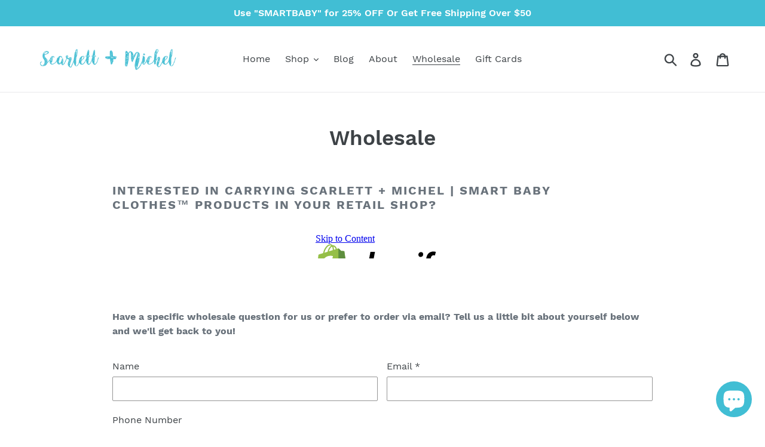

--- FILE ---
content_type: text/javascript
request_url: https://cdn.shopify.com/shopifycloud/world/brochure/production-blog/assets/route-B5U1JCNb.js
body_size: -10
content:
import{default as T,handle as U,links as V}from"./route-BhL2YSED.js";import{b as X}from"./meta-B5XuLiPm.js";import"./with-props-iOBMXNjy.js";import"./chunk-DQRVZFIR-BJ4yJBID.js";import"./jsx-runtime-04XLX5F7.js";import"./TopScrollbar-BXPkeWDp.js";import"./Section-EiHDutot.js";import"./PageLayout-BJ6kDuH8.js";import"./I18N-BVBKpjvt.js";import"./constants-Cm4ZPFll.js";import"./NavigationSearch-CjinbuuM.js";import"./AuthorImage-D3G8NDV3.js";import"./BlogCard-BRAYxUTW.js";import"./AutoResponsiveImage-BPnYnZyQ.js";import"./style-CYgn_qqb.js";import"./useTranslations-C3VKpW2d.js";import"./HeroVideo-Ccv_4z6A.js";import"./Modal-CUUiZrBm.js";import"./index-DJPXBGyt.js";import"./Close-BWfgMiba.js";import"./constants-BqSghsmj.js";import"./partnersHelpers-BlRjfC34.js";import"./FormButton-CZ3mMqsX.js";import"./useIntlLocale-DaKmLles.js";import"./BaseInput-Bz_ROvpS.js";import"./Conversion-BXqvLGZ0.js";import"./HeadingGroup-Bz9okxYf.js";import"./Kicker-C1RWpHAg.js";import"./index-BAx2-8JB.js";import"./immer-ZTMksQSR.js";import"./EditionsBlogBanner-BNxE1LKQ.js";import"./ArticleCarousel-cFMRUCu9.js";import"./LatestSection-D4Z6O0l7.js";import"./BlogConversion-6WLaczj7.js";import"./blog.v4-TKg1VN43.js";import"./useBlogPageTitle-BWon32VG.js";import"./usePushState-Bs2hxFdy.js";import"./Message-BLN8GJpk.js";import"./useRevenueRanges-BJMzH-Rk.js";import"./formatCurrency-4MkZ9I-C.js";import"./Card-SkcqONn6.js";import"./Accordion-iEwzQmh4.js";import"./EmailForm-B_7UICnI.js";import"./debounce-Bth0TAZv.js";import"./BlogHeader-DNMg5Lfz.js";export{T as default,U as handle,V as links,X as meta};
//# sourceMappingURL=route-B5U1JCNb.js.map


--- FILE ---
content_type: text/javascript
request_url: https://cdn.shopify.com/shopifycloud/world/brochure/production-blog/assets/useTranslations-C3VKpW2d.js
body_size: -600
content:
import{u as r}from"./I18N-BVBKpjvt.js";function u(t){const{t:s}=r();return{t:(n,a)=>s(`${t}:${n}`,a)}}export{u};
//# sourceMappingURL=useTranslations-C3VKpW2d.js.map


--- FILE ---
content_type: text/javascript
request_url: https://cdn.shopify.com/shopifycloud/world/brochure/production-blog/assets/Kicker-C1RWpHAg.js
body_size: -481
content:
import{j as n}from"./jsx-runtime-04XLX5F7.js";import{t as p,T as r}from"./PageLayout-BJ6kDuH8.js";function f({children:e,className:t,as:s="p",size:o="base"}){const a={className:p({lg:"text-base tracking-ff-tight",base:"text-sm",sm:"text-xs"}[o],"font-bold uppercase leading-none",t),as:s,children:e,componentName:"kicker",isRichtext:!1};return n.jsx(r,{...a})}export{f as K};
//# sourceMappingURL=Kicker-C1RWpHAg.js.map


--- FILE ---
content_type: text/javascript
request_url: https://cdn.shopify.com/shopifycloud/world/brochure/production-blog/assets/EditionsBlogBanner-BNxE1LKQ.js
body_size: -498
content:
import{j as r}from"./jsx-runtime-04XLX5F7.js";import{I as e}from"./PageLayout-BJ6kDuH8.js";import{I as m}from"./BlogCard-BRAYxUTW.js";const p=({mode:o="horizontal",url:a,imageUrl:s,imageAlt:t})=>r.jsx(m,{className:o==="vertical"?"mt-2xl block":"",href:a,children:r.jsx(e,{src:s,alt:t})});export{p as E};
//# sourceMappingURL=EditionsBlogBanner-BNxE1LKQ.js.map


--- FILE ---
content_type: text/javascript
request_url: https://cdn.shopify.com/shopifycloud/world/brochure/production-blog/assets/SectionHeader-CAHr3Byx.js
body_size: -261
content:
import{j as e}from"./jsx-runtime-04XLX5F7.js";import{G as r,C as t}from"./PageLayout-BJ6kDuH8.js";import{H as s}from"./HeadingGroup-Bz9okxYf.js";function p(o){const n={center:o.center,span:{xs:4,sm:8,md:10,lg:8,xl:8}};return e.jsx(r,{"data-component-name":"section-header",children:e.jsx(t,{...n,children:e.jsx(s,{...o})})})}export{p as S};
//# sourceMappingURL=SectionHeader-CAHr3Byx.js.map


--- FILE ---
content_type: text/javascript
request_url: https://cdn.shopify.com/shopifycloud/world/brochure/production-blog/assets/FormButton-CZ3mMqsX.js
body_size: -440
content:
import{j as i}from"./jsx-runtime-04XLX5F7.js";import{t as p,f as b}from"./PageLayout-BJ6kDuH8.js";function c({children:o,componentName:r="form-button",onClick:a,intent:m="primary",mode:t,size:e,type:n="submit",className:s,...u}){return i.jsx("button",{type:n,onClick:a,className:p(b({intent:m,mode:t,size:e,border:!0}),s),"data-component-name":r,"data-mode":t,...u,children:o})}export{c as F};
//# sourceMappingURL=FormButton-CZ3mMqsX.js.map


--- FILE ---
content_type: text/javascript
request_url: https://cdn.shopify.com/shopifycloud/world/brochure/production-blog/assets/preload-font-FZ5iwdTn.js
body_size: -300
content:
import{F as t}from"./I18N-BVBKpjvt.js";function s(o){return{rel:"preload",as:"font",crossOrigin:"anonymous",type:"font/woff2",href:t[o]||`https://cdn.shopify.com/static/fonts/${o}`}}export{s as p};
//# sourceMappingURL=preload-font-FZ5iwdTn.js.map
